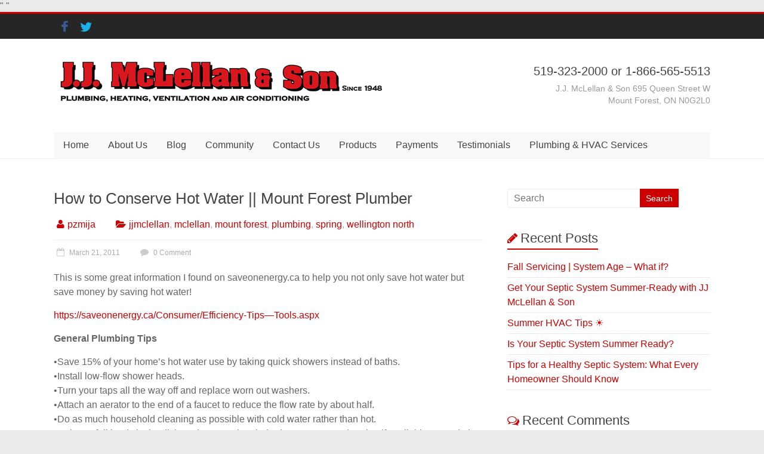

--- FILE ---
content_type: text/html; charset=UTF-8
request_url: https://www.jjmclellan.ca/2011/03/21/how-to-conserve-hot-water-mount-forest-plumber/
body_size: 11994
content:

<!DOCTYPE html>
<html lang="en-US">
<head>
<meta charset="UTF-8" />
<meta name="viewport" content="width=device-width, initial-scale=1">
<title>
	How to Conserve Hot Water || Mount Forest Plumber | J.J. McLellan &amp; Son</title>
<link rel="profile" href="http://gmpg.org/xfn/11" />
<link rel="pingback" href="https://www.jjmclellan.ca/xmlrpc.php" />
<meta name='robots' content='max-image-preview:large' />
<link rel='dns-prefetch' href='//fonts.googleapis.com' />
<link rel='dns-prefetch' href='//s.w.org' />
<link rel="alternate" type="application/rss+xml" title="J.J. McLellan &amp; Son &raquo; Feed" href="https://www.jjmclellan.ca/feed/" />
<link rel="alternate" type="application/rss+xml" title="J.J. McLellan &amp; Son &raquo; Comments Feed" href="https://www.jjmclellan.ca/comments/feed/" />
<link rel="alternate" type="application/rss+xml" title="J.J. McLellan &amp; Son &raquo; How to Conserve Hot Water || Mount Forest Plumber Comments Feed" href="https://www.jjmclellan.ca/2011/03/21/how-to-conserve-hot-water-mount-forest-plumber/feed/" />
		<script type="text/javascript">
			window._wpemojiSettings = {"baseUrl":"https:\/\/s.w.org\/images\/core\/emoji\/13.1.0\/72x72\/","ext":".png","svgUrl":"https:\/\/s.w.org\/images\/core\/emoji\/13.1.0\/svg\/","svgExt":".svg","source":{"concatemoji":"https:\/\/www.jjmclellan.ca\/wp-includes\/js\/wp-emoji-release.min.js?ver=5.8.12"}};
			!function(e,a,t){var n,r,o,i=a.createElement("canvas"),p=i.getContext&&i.getContext("2d");function s(e,t){var a=String.fromCharCode;p.clearRect(0,0,i.width,i.height),p.fillText(a.apply(this,e),0,0);e=i.toDataURL();return p.clearRect(0,0,i.width,i.height),p.fillText(a.apply(this,t),0,0),e===i.toDataURL()}function c(e){var t=a.createElement("script");t.src=e,t.defer=t.type="text/javascript",a.getElementsByTagName("head")[0].appendChild(t)}for(o=Array("flag","emoji"),t.supports={everything:!0,everythingExceptFlag:!0},r=0;r<o.length;r++)t.supports[o[r]]=function(e){if(!p||!p.fillText)return!1;switch(p.textBaseline="top",p.font="600 32px Arial",e){case"flag":return s([127987,65039,8205,9895,65039],[127987,65039,8203,9895,65039])?!1:!s([55356,56826,55356,56819],[55356,56826,8203,55356,56819])&&!s([55356,57332,56128,56423,56128,56418,56128,56421,56128,56430,56128,56423,56128,56447],[55356,57332,8203,56128,56423,8203,56128,56418,8203,56128,56421,8203,56128,56430,8203,56128,56423,8203,56128,56447]);case"emoji":return!s([10084,65039,8205,55357,56613],[10084,65039,8203,55357,56613])}return!1}(o[r]),t.supports.everything=t.supports.everything&&t.supports[o[r]],"flag"!==o[r]&&(t.supports.everythingExceptFlag=t.supports.everythingExceptFlag&&t.supports[o[r]]);t.supports.everythingExceptFlag=t.supports.everythingExceptFlag&&!t.supports.flag,t.DOMReady=!1,t.readyCallback=function(){t.DOMReady=!0},t.supports.everything||(n=function(){t.readyCallback()},a.addEventListener?(a.addEventListener("DOMContentLoaded",n,!1),e.addEventListener("load",n,!1)):(e.attachEvent("onload",n),a.attachEvent("onreadystatechange",function(){"complete"===a.readyState&&t.readyCallback()})),(n=t.source||{}).concatemoji?c(n.concatemoji):n.wpemoji&&n.twemoji&&(c(n.twemoji),c(n.wpemoji)))}(window,document,window._wpemojiSettings);
		</script>
		<style type="text/css">
img.wp-smiley,
img.emoji {
	display: inline !important;
	border: none !important;
	box-shadow: none !important;
	height: 1em !important;
	width: 1em !important;
	margin: 0 .07em !important;
	vertical-align: -0.1em !important;
	background: none !important;
	padding: 0 !important;
}
</style>
	<link rel='stylesheet' id='wp-block-library-css'  href='https://www.jjmclellan.ca/wp-includes/css/dist/block-library/style.min.css?ver=5.8.12' type='text/css' media='all' />
<link rel='stylesheet' id='cpsh-shortcodes-css'  href='https://www.jjmclellan.ca/wp-content/plugins/column-shortcodes//assets/css/shortcodes.css?ver=1.0.1' type='text/css' media='all' />
<link rel='stylesheet' id='accelerate_style-css'  href='https://www.jjmclellan.ca/wp-content/themes/accelerate-pro/style.css?ver=5.8.12' type='text/css' media='all' />
<link rel='stylesheet' id='accelerate_googlefonts-css'  href='http://fonts.googleapis.com/css?family=Roboto+Slab%3A700%2C400%7CRoboto%3A400%2C300%2C100&#038;ver=5.8.12' type='text/css' media='all' />
<link rel='stylesheet' id='accelerate-fontawesome-css'  href='https://www.jjmclellan.ca/wp-content/themes/accelerate-pro/fontawesome/css/font-awesome.css?ver=4.2.1' type='text/css' media='all' />
<script type='text/javascript' src='https://www.jjmclellan.ca/wp-includes/js/jquery/jquery.min.js?ver=3.6.0' id='jquery-core-js'></script>
<script type='text/javascript' src='https://www.jjmclellan.ca/wp-includes/js/jquery/jquery-migrate.min.js?ver=3.3.2' id='jquery-migrate-js'></script>
<script type='text/javascript' src='https://www.jjmclellan.ca/wp-content/themes/accelerate-pro/js/accelerate-custom.js?ver=5.8.12' id='accelerate-custom-js'></script>
<link rel="https://api.w.org/" href="https://www.jjmclellan.ca/wp-json/" /><link rel="alternate" type="application/json" href="https://www.jjmclellan.ca/wp-json/wp/v2/posts/94" /><link rel="EditURI" type="application/rsd+xml" title="RSD" href="https://www.jjmclellan.ca/xmlrpc.php?rsd" />
<link rel="wlwmanifest" type="application/wlwmanifest+xml" href="https://www.jjmclellan.ca/wp-includes/wlwmanifest.xml" /> 
<meta name="generator" content="WordPress 5.8.12" />
<link rel="canonical" href="https://www.jjmclellan.ca/2011/03/21/how-to-conserve-hot-water-mount-forest-plumber/" />
<link rel='shortlink' href='https://www.jjmclellan.ca/?p=94' />
<link rel="alternate" type="application/json+oembed" href="https://www.jjmclellan.ca/wp-json/oembed/1.0/embed?url=https%3A%2F%2Fwww.jjmclellan.ca%2F2011%2F03%2F21%2Fhow-to-conserve-hot-water-mount-forest-plumber%2F" />
<link rel="alternate" type="text/xml+oembed" href="https://www.jjmclellan.ca/wp-json/oembed/1.0/embed?url=https%3A%2F%2Fwww.jjmclellan.ca%2F2011%2F03%2F21%2Fhow-to-conserve-hot-water-mount-forest-plumber%2F&#038;format=xml" />
		<style type="text/css"> .accelerate-button,blockquote,button,input[type=button],input[type=reset],input[type=submit]{background-color:#cc0000}#site-title a:hover,.next a:hover,.previous a:hover,a{color:#cc0000}#search-form span,.main-navigation a:hover,.main-navigation ul li ul li a:hover,.main-navigation ul li ul li:hover>a,.main-navigation ul li.current-menu-ancestor a,.main-navigation ul li.current-menu-item a,.main-navigation ul li.current-menu-item ul li a:hover,.main-navigation ul li.current_page_ancestor a,.main-navigation ul li.current_page_item a,.main-navigation ul li:hover>a{background-color:#cc0000}.site-header .menu-toggle:before{color:#cc0000}.main-small-navigation li a:hover{background-color:#cc0000}.main-small-navigation .current-menu-item a,.main-small-navigation .current_page_item a{background:#cc0000}.footer-menu a:hover,.footer-menu ul li.current-menu-ancestor a,.footer-menu ul li.current-menu-item a,.footer-menu ul li.current_page_ancestor a,.footer-menu ul li.current_page_item a,.footer-menu ul li:hover>a{color:#cc0000}a.slide-prev,a.slide-next,.slider-title-head .entry-title a{background-color:#cc0000}#controllers a.active,#controllers a:hover{background-color:#cc0000;color:#cc0000}.format-link .entry-content a{background-color:#cc0000}.tg-one-fourth .widget-title a:hover,.tg-one-half .widget-title a:hover,.tg-one-third .widget-title a:hover,.widget_featured_posts .tg-one-half .entry-title a:hover,.widget_image_service_block .entry-title a:hover,.widget_service_block i.fa{color:#cc0000}#content .wp-pagenavi .current,#content .wp-pagenavi a:hover,.pagination span{background-color:#cc0000}.pagination a span:hover{color:#cc0000;border-color:#cc0000}#content .comments-area a.comment-edit-link:hover,#content .comments-area a.comment-permalink:hover,#content .comments-area article header cite a:hover,.comments-area .comment-author-link a:hover,.widget_testimonial .testimonial-icon:before,.widget_testimonial i.fa-quote-left{color:#cc0000}#wp-calendar #today,.comment .comment-reply-link:hover,.nav-next a:hover,.nav-previous a:hover{color:#cc0000}.widget-title span{border-bottom:2px solid #cc0000}#secondary h3 span:before,.footer-widgets-area h3 span:before{color:#cc0000}#secondary .accelerate_tagcloud_widget a:hover,.footer-widgets-area .accelerate_tagcloud_widget a:hover{background-color:#cc0000}.footer-socket-wrapper .copyright a:hover,.footer-widgets-area a:hover{color:#cc0000}a#scroll-up{background-color:#cc0000}.entry-meta .byline i,.entry-meta .cat-links i,.entry-meta a,.post .entry-title a:hover{color:#cc0000}.entry-meta .post-format i{background-color:#cc0000}.entry-meta .comments-link a:hover,.entry-meta .edit-link a:hover,.entry-meta .posted-on a:hover,.entry-meta .tag-links a:hover{color:#cc0000}.more-link span,.read-more{background-color:#cc0000}.single #content .tags a:hover{color:#cc0000}#page{border-top:3px solid #cc0000}.nav-menu li a:hover,.top-menu-toggle:before{color:#cc0000}.footer-socket-wrapper{border-top: 3px solid #cc0000;}.comments-area .comment-author-link span{background-color:#cc0000}.woocommerce a.button, .woocommerce button.button, .woocommerce input.button, .woocommerce #respond input#submit, .woocommerce #content input.button, .woocommerce-page a.button, .woocommerce-page button.button, .woocommerce-page input.button, .woocommerce-page #respond input#submit, .woocommerce-page #content input.button { background-color: #cc0000; } .main-navigation a:hover, .main-navigation ul li.current-menu-item a, .main-navigation ul li.current_page_ancestor a, .main-navigation ul li.current-menu-ancestor a, .main-navigation ul li.current_page_item a, .main-navigation ul li:hover > a, .main-navigation ul li ul li a:hover, .main-navigation ul li ul li:hover > a, .main-navigation ul li.current-menu-item ul li a:hover { background-color: #cc0000; } .main-navigation, .main-navigation ul li ul li a, .main-navigation ul li.current-menu-item ul li a, .main-navigation ul li ul li.current-menu-item a, .main-navigation ul li.current_page_ancestor ul li a, 
.main-navigation ul li.current-menu-ancestor ul li a, .main-navigation ul li.current_page_item ul li a { background-color: #f8f8f8; } #header-text-nav-container { background-color: #ffffff; } #page { border-top-color: #cc0000; } .slider-title-head .entry-title a { background-color: #cc0000; } .entry-meta .byline i, .entry-meta .cat-links i, .entry-meta a { color: #cc0000; } .accelerate-button, input[type="reset"], input[type="button"], input[type="submit"], button, .read-more, .more-link span { background-color: #cc0000; }</style>
		<style type="text/css">.recentcomments a{display:inline !important;padding:0 !important;margin:0 !important;}</style><style type="text/css" id="custom-background-css">
body.custom-background { background-image: url("https://www.sapphiretestbed.co.uk/wp-content/uploads/2016/03/grunge-light-35-texture_MJLZ5ord.jpg"); background-position: center top; background-size: auto; background-repeat: no-repeat; background-attachment: fixed; }
</style>
	"<!-- Facebook Pixel Code -->
<script>
  !function(f,b,e,v,n,t,s)
  {if(f.fbq)return;n=f.fbq=function(){n.callMethod?
  n.callMethod.apply(n,arguments):n.queue.push(arguments)};
  if(!f._fbq)f._fbq=n;n.push=n;n.loaded=!0;n.version='2.0';
  n.queue=[];t=b.createElement(e);t.async=!0;
  t.src=v;s=b.getElementsByTagName(e)[0];
  s.parentNode.insertBefore(t,s)}(window, document,'script',
  'https://connect.facebook.net/en_US/fbevents.js');
  fbq('init', '108032519975765');
  fbq('track', 'PageView');
</script>
<noscript><img height=""1"" width=""1"" style=""display:none""
  src=""https://www.facebook.com/tr?id=108032519975765&ev=PageView&noscript=1""
/></noscript>
<!-- End Facebook Pixel Code -->"	


</head>

<body class="post-template-default single single-post postid-94 single-format-standard custom-background  wide">
<div id="page" class="hfeed site">
		<header id="masthead" class="site-header clearfix">

					<div id="header-meta" class="clearfix">
				<div class="inner-wrap">
						<div class="social-links clearfix">
		<ul>
		<li><a href="https://www.facebook.com/jjmclellan.plumbing.heating"target="_blank"><i class="fa fa-facebook"></i></a></li><li><a href="https://twitter.com/jjmclellanHVAC"target="_blank"><i class="fa fa-twitter"></i></a></li>				
		</ul>
	</div><!-- .social-links -->
						<nav id="top-site-navigation" class="small-menu" class="clearfix">
						<h3 class="top-menu-toggle"></h3>
						<div class="nav-menu clearfix">
												</div><!-- .nav-menu -->
	    			</nav>
				</div>
			</div>
				
		
		<div id="header-text-nav-container" class="clearfix">

			
			<div class="inner-wrap">
				
				<div id="header-text-nav-wrap" class="clearfix">
					<div id="header-left-section">
													<div id="header-logo-image">
								<a href="https://www.jjmclellan.ca/" title="J.J. McLellan &amp; Son" rel="home"><img src="http://www.jjmclellan.ca/wp-content/uploads/2016/03/jj2.jpg" alt="J.J. McLellan &amp; Son"></a>
							</div><!-- #header-logo-image -->
											</div><!-- #header-left-section -->
					<div id="header-right-section">
														
						<div id="header-right-sidebar" class="clearfix">
						<aside id="text-3" class="widget widget_text"><h3 class="widget-title">519-323-2000 or 1-866-565-5513</h3>			<div class="textwidget">J.J. McLellan & Son
695 Queen Street W<br>
Mount Forest, ON N0G2L0</div>
		</aside>		
						</div>
											
			    	</div><!-- #header-right-section --> 
			    	
			   </div><!-- #header-text-nav-wrap -->
			   
			</div><!-- .inner-wrap -->

			
			
			<nav id="site-navigation" class="main-navigation inner-wrap clearfix" role="navigation">
				<h3 class="menu-toggle">Menu</h3>
				<div class="menu-primary-container inner-wrap"><ul id="menu-main-menu" class="menu"><li id="menu-item-7466" class="menu-item menu-item-type-post_type menu-item-object-page menu-item-home menu-item-7466"><a href="https://www.jjmclellan.ca/">Home</a></li>
<li id="menu-item-7463" class="menu-item menu-item-type-post_type menu-item-object-page menu-item-7463"><a href="https://www.jjmclellan.ca/about-us/">About Us</a></li>
<li id="menu-item-7465" class="menu-item menu-item-type-post_type menu-item-object-page current_page_parent menu-item-7465"><a href="https://www.jjmclellan.ca/blog/">Blog</a></li>
<li id="menu-item-7459" class="menu-item menu-item-type-post_type menu-item-object-page menu-item-7459"><a href="https://www.jjmclellan.ca/community/">Community</a></li>
<li id="menu-item-7461" class="menu-item menu-item-type-post_type menu-item-object-page menu-item-7461"><a href="https://www.jjmclellan.ca/contact-us/">Contact Us</a></li>
<li id="menu-item-7462" class="menu-item menu-item-type-post_type menu-item-object-page menu-item-7462"><a href="https://www.jjmclellan.ca/products/">Products</a></li>
<li id="menu-item-7460" class="menu-item menu-item-type-post_type menu-item-object-page menu-item-7460"><a href="https://www.jjmclellan.ca/payments/">Payments</a></li>
<li id="menu-item-7584" class="menu-item menu-item-type-post_type menu-item-object-page menu-item-7584"><a href="https://www.jjmclellan.ca/testimonials/">Testimonials</a></li>
<li id="menu-item-7464" class="menu-item menu-item-type-post_type menu-item-object-page menu-item-7464"><a href="https://www.jjmclellan.ca/services/">Plumbing &#038; HVAC Services</a></li>
</ul></div>			</nav>
		</div><!-- #header-text-nav-container -->

		
			   
	</header>
			<div id="main" class="clearfix">
		<div class="inner-wrap clearfix">
			
	<div id="primary">
		<div id="content" class="clearfix">

						
				
<article id="post-94" class="post-94 post type-post status-publish format-standard hentry category-jjmclellan category-mclellan category-mount-forest category-plumbing category-spring category-wellington-north">
	
	<header class="entry-header">
		<h1 class="entry-title">
			How to Conserve Hot Water || Mount Forest Plumber		</h1>
	</header>

	<div class="entry-meta">	<span class="byline"><span class="author vcard"><i class="fa fa-user"></i><a class="url fn n" href="https://www.jjmclellan.ca/author/pzmija/" title="pzmija">pzmija</a></span></span>
	<span class="cat-links"><i class="fa fa-folder-open"></i><a href="https://www.jjmclellan.ca/category/jjmclellan/" rel="category tag">jjmclellan</a>, <a href="https://www.jjmclellan.ca/category/mclellan/" rel="category tag">mclellan</a>, <a href="https://www.jjmclellan.ca/category/mount-forest/" rel="category tag">mount forest</a>, <a href="https://www.jjmclellan.ca/category/plumbing/" rel="category tag">plumbing</a>, <a href="https://www.jjmclellan.ca/category/spring/" rel="category tag">spring</a>, <a href="https://www.jjmclellan.ca/category/wellington-north/" rel="category tag">wellington north</a></span>
		<span class="sep"><span class="post-format"><i class="fa "></i></span></span>

		<span class="posted-on"><a href="https://www.jjmclellan.ca/2011/03/21/how-to-conserve-hot-water-mount-forest-plumber/" title="12:29 pm" rel="bookmark"><i class="fa fa-calendar-o"></i> <time class="entry-date published" datetime="2011-03-21T12:29:00+00:00">March 21, 2011</time></a></span>		<span class="comments-link"><a href="https://www.jjmclellan.ca/2011/03/21/how-to-conserve-hot-water-mount-forest-plumber/#respond"><i class="fa fa-comment"></i> 0 Comment</a></span>
	</div>
	<div class="entry-content clearfix">
		<p>This is some great information I found on saveonenergy.ca to help you not only save hot water but save money by saving hot water!</p>
<p><a href="https://saveonenergy.ca/Consumer/Efficiency-Tips---Tools.aspx">https://saveonenergy.ca/Consumer/Efficiency-Tips&#8212;Tools.aspx</a></p>
<p><strong>General Plumbing Tips</strong></p>
<p>•Save 15% of your home&#8217;s hot water use by taking quick showers instead of baths.<br />•Install low-flow shower heads.<br />•Turn your taps all the way off and replace worn out washers.<br />•Attach an aerator to the end of a faucet to reduce the flow rate by about half.<br />•Do as much household cleaning as possible with cold water rather than hot.<br />•Only run full loads in the dishwasher. Use the air dry (or energy saver) option if available. Heat drying is a high energy user.<br />•Rinse dishes in a tub of clean water instead of under hot running water.<br />•Fix any leaky taps. One constant drip can waste up to 182 litre-sized bottles of water per week. If it’s a hot water tap that’s leaking, you’re sending your energy dollars down the drain.</p>
<p>Faucets</p>
<p>•Repair leaky taps, which can waste 182 litre-sized bottles of water per week.<br />•Ensure that taps are turned off completely.<br />•Replace worn-out washers.</p>
<p>Hot Water Heaters<br />After home heating, water heaters use the most energy in the home. Take advantage of the small things you can do to maximize your savings.</p>
<p>•Fix any leaky taps. One constant drip can waste up to 182 litre-sized bottles per week. If it&#8217;s a hot water faucet that&#8217;s leaking, you&#8217;re sending your energy dollars down the drain.<br />•To save water and energy, install aerators on your kitchen faucets.<br />•Wrap your electric water heater with a blanket made for that purpose to help reduce heat loss.<br />•Insulate your hot water pipes.</p>
<p>Pipes</p>
<p>•Starting at your hot water tank, install pipe insulation around the first metre of the cold water pipe coming into the tank and the first two metres of the hot water copper pipes.<br />•If you have a gas-heated tank, start the pipe wrap 15cm away from exhaust vents at the top of the water heater.<br />•Never insulate plastic pipes.</p>
<p>Showerheads</p>
<p>•Install a low-flow showerhead to reduce the flow of water 40 to 60%.</p>
<div class="blogger-post-footer"><img width='1' height='1' src='https://blogger.googleusercontent.com/tracker/4326626022721893482-1740370632549336880?l=jjmclellan.blogspot.com' alt='' /></div>
	</div>

	</article>
				
		<ul class="default-wp-page clearfix">
			<li class="previous"><a href="https://www.jjmclellan.ca/2011/03/18/unscrupulous-water-testers-public-service-annoucement/" rel="prev"><span class="meta-nav">&larr;</span> Unscrupulous Water Testers || Public Service Annoucement</a></li>
			<li class="next"><a href="https://www.jjmclellan.ca/2011/03/22/hrv-air-exchanger-ventilation-system-jj-mclellan-mount-forest/" rel="next">HRV Air Exchanger Ventilation System || JJ McLellan Mount Forest <span class="meta-nav">&rarr;</span></a></li>
		</ul>
	
				
<div id="comments" class="comments-area">

	
	
	
		<div id="respond" class="comment-respond">
		<h3 id="reply-title" class="comment-reply-title">Leave a Reply <small><a rel="nofollow" id="cancel-comment-reply-link" href="/2011/03/21/how-to-conserve-hot-water-mount-forest-plumber/#respond" style="display:none;">Cancel reply</a></small></h3><p class="must-log-in">You must be <a href="https://www.jjmclellan.ca/wp-login.php?redirect_to=https%3A%2F%2Fwww.jjmclellan.ca%2F2011%2F03%2F21%2Fhow-to-conserve-hot-water-mount-forest-plumber%2F">logged in</a> to post a comment.</p>	</div><!-- #respond -->
	
</div><!-- #comments -->
			
		</div><!-- #content -->
	</div><!-- #primary -->
	
	
<div id="secondary">
			
		<aside id="search-2" class="widget widget_search"><form action="https://www.jjmclellan.ca/"id="search-form" class="searchform clearfix" method="get">
	<input type="text" placeholder="Search" class="s field" name="s">
	<input type="submit" value="Search" id="search-submit" name="submit" class="submit">
</form><!-- .searchform --></aside>
		<aside id="recent-posts-2" class="widget widget_recent_entries">
		<h3 class="widget-title"><span>Recent Posts</span></h3>
		<ul>
											<li>
					<a href="https://www.jjmclellan.ca/2025/09/13/fall-servicing-what-if/">Fall Servicing | System Age &#8211; What if?</a>
									</li>
											<li>
					<a href="https://www.jjmclellan.ca/2025/06/27/get-your-septic-system-summer-ready-with-jj-mclellan-son/">Get Your Septic System Summer-Ready with JJ McLellan &#038; Son</a>
									</li>
											<li>
					<a href="https://www.jjmclellan.ca/2025/05/29/summer-hvac-tips-%e2%98%80%ef%b8%8f/">Summer HVAC Tips ☀️</a>
									</li>
											<li>
					<a href="https://www.jjmclellan.ca/2025/05/15/is-your-septic-system-summer-ready/">Is Your Septic System Summer Ready?</a>
									</li>
											<li>
					<a href="https://www.jjmclellan.ca/2025/04/30/tips-for-a-healthy-septic-system-what-every-homeowner-should-know/">Tips for a Healthy Septic System: What Every Homeowner Should Know</a>
									</li>
					</ul>

		</aside><aside id="recent-comments-2" class="widget widget_recent_comments"><h3 class="widget-title"><span>Recent Comments</span></h3><ul id="recentcomments"><li class="recentcomments"><span class="comment-author-link"><a href='http://www.hvacwiring.com/hvac-info/a-woman-needs-to-know-her-homes-hvac-system-jj-mclellan.html' rel='external nofollow ugc' class='url'>A woman needs to know her home&#039;s HVAC System « JJ McLellan &#8230; | HVAC Information</a></span> on <a href="https://www.jjmclellan.ca/2012/06/11/a-woman-needs-to-know-her-homes-hvac-system/#comment-9">A woman needs to know her home&#8217;s HVAC System</a></li><li class="recentcomments"><span class="comment-author-link"><a href='http://www.blogger.com/profile/15759654291098039669' rel='external nofollow ugc' class='url'>James Green</a></span> on <a href="https://www.jjmclellan.ca/2011/10/06/lennox-comfort-matters-fall-2011/#comment-7">Lennox &#8211; Comfort Matters Fall 2011</a></li><li class="recentcomments"><span class="comment-author-link"><a href='http://www.blogger.com/profile/18248464210134899734' rel='external nofollow ugc' class='url'>mahesh</a></span> on <a href="https://www.jjmclellan.ca/2011/05/19/energy-savings-calculator-jj-mclellan-plumbing-heating/#comment-5">Energy Savings Calculator || JJ McLellan Plumbing &#038; Heating</a></li><li class="recentcomments"><span class="comment-author-link"><a href='http://allserviceplumbers.com/' rel='external nofollow ugc' class='url'>plumber los angeles ca</a></span> on <a href="https://www.jjmclellan.ca/2011/04/13/feature-home-plan-mount-forest-plumbing-heating/#comment-4">Feature Home Plan || Mount Forest &#8211; Plumbing &#038; Heating</a></li><li class="recentcomments"><span class="comment-author-link"><a href='http://www.blogger.com/profile/12628133449123139122' rel='external nofollow ugc' class='url'>palani</a></span> on <a href="https://www.jjmclellan.ca/2010/03/24/wellington-north-business-showcase-next-tuesday/#comment-3">Wellington North Business Showcase &#8211; Next Tuesday!</a></li></ul></aside><aside id="archives-2" class="widget widget_archive"><h3 class="widget-title"><span>Archives</span></h3>
			<ul>
					<li><a href='https://www.jjmclellan.ca/2025/09/'>September 2025</a></li>
	<li><a href='https://www.jjmclellan.ca/2025/06/'>June 2025</a></li>
	<li><a href='https://www.jjmclellan.ca/2025/05/'>May 2025</a></li>
	<li><a href='https://www.jjmclellan.ca/2025/04/'>April 2025</a></li>
	<li><a href='https://www.jjmclellan.ca/2024/10/'>October 2024</a></li>
	<li><a href='https://www.jjmclellan.ca/2024/04/'>April 2024</a></li>
	<li><a href='https://www.jjmclellan.ca/2024/03/'>March 2024</a></li>
	<li><a href='https://www.jjmclellan.ca/2024/01/'>January 2024</a></li>
	<li><a href='https://www.jjmclellan.ca/2023/04/'>April 2023</a></li>
	<li><a href='https://www.jjmclellan.ca/2021/11/'>November 2021</a></li>
	<li><a href='https://www.jjmclellan.ca/2016/05/'>May 2016</a></li>
	<li><a href='https://www.jjmclellan.ca/2016/04/'>April 2016</a></li>
	<li><a href='https://www.jjmclellan.ca/2016/03/'>March 2016</a></li>
	<li><a href='https://www.jjmclellan.ca/2016/02/'>February 2016</a></li>
	<li><a href='https://www.jjmclellan.ca/2015/09/'>September 2015</a></li>
	<li><a href='https://www.jjmclellan.ca/2015/08/'>August 2015</a></li>
	<li><a href='https://www.jjmclellan.ca/2015/07/'>July 2015</a></li>
	<li><a href='https://www.jjmclellan.ca/2015/06/'>June 2015</a></li>
	<li><a href='https://www.jjmclellan.ca/2015/05/'>May 2015</a></li>
	<li><a href='https://www.jjmclellan.ca/2015/04/'>April 2015</a></li>
	<li><a href='https://www.jjmclellan.ca/2015/03/'>March 2015</a></li>
	<li><a href='https://www.jjmclellan.ca/2015/02/'>February 2015</a></li>
	<li><a href='https://www.jjmclellan.ca/2014/12/'>December 2014</a></li>
	<li><a href='https://www.jjmclellan.ca/2014/11/'>November 2014</a></li>
	<li><a href='https://www.jjmclellan.ca/2014/10/'>October 2014</a></li>
	<li><a href='https://www.jjmclellan.ca/2014/09/'>September 2014</a></li>
	<li><a href='https://www.jjmclellan.ca/2014/08/'>August 2014</a></li>
	<li><a href='https://www.jjmclellan.ca/2014/07/'>July 2014</a></li>
	<li><a href='https://www.jjmclellan.ca/2014/06/'>June 2014</a></li>
	<li><a href='https://www.jjmclellan.ca/2014/05/'>May 2014</a></li>
	<li><a href='https://www.jjmclellan.ca/2014/04/'>April 2014</a></li>
	<li><a href='https://www.jjmclellan.ca/2014/03/'>March 2014</a></li>
	<li><a href='https://www.jjmclellan.ca/2014/02/'>February 2014</a></li>
	<li><a href='https://www.jjmclellan.ca/2014/01/'>January 2014</a></li>
	<li><a href='https://www.jjmclellan.ca/2013/08/'>August 2013</a></li>
	<li><a href='https://www.jjmclellan.ca/2013/07/'>July 2013</a></li>
	<li><a href='https://www.jjmclellan.ca/2013/04/'>April 2013</a></li>
	<li><a href='https://www.jjmclellan.ca/2013/01/'>January 2013</a></li>
	<li><a href='https://www.jjmclellan.ca/2012/12/'>December 2012</a></li>
	<li><a href='https://www.jjmclellan.ca/2012/11/'>November 2012</a></li>
	<li><a href='https://www.jjmclellan.ca/2012/10/'>October 2012</a></li>
	<li><a href='https://www.jjmclellan.ca/2012/09/'>September 2012</a></li>
	<li><a href='https://www.jjmclellan.ca/2012/08/'>August 2012</a></li>
	<li><a href='https://www.jjmclellan.ca/2012/07/'>July 2012</a></li>
	<li><a href='https://www.jjmclellan.ca/2012/06/'>June 2012</a></li>
	<li><a href='https://www.jjmclellan.ca/2012/05/'>May 2012</a></li>
	<li><a href='https://www.jjmclellan.ca/2012/04/'>April 2012</a></li>
	<li><a href='https://www.jjmclellan.ca/2012/03/'>March 2012</a></li>
	<li><a href='https://www.jjmclellan.ca/2012/02/'>February 2012</a></li>
	<li><a href='https://www.jjmclellan.ca/2012/01/'>January 2012</a></li>
	<li><a href='https://www.jjmclellan.ca/2011/10/'>October 2011</a></li>
	<li><a href='https://www.jjmclellan.ca/2011/09/'>September 2011</a></li>
	<li><a href='https://www.jjmclellan.ca/2011/08/'>August 2011</a></li>
	<li><a href='https://www.jjmclellan.ca/2011/07/'>July 2011</a></li>
	<li><a href='https://www.jjmclellan.ca/2011/06/'>June 2011</a></li>
	<li><a href='https://www.jjmclellan.ca/2011/05/'>May 2011</a></li>
	<li><a href='https://www.jjmclellan.ca/2011/04/'>April 2011</a></li>
	<li><a href='https://www.jjmclellan.ca/2011/03/'>March 2011</a></li>
	<li><a href='https://www.jjmclellan.ca/2011/02/'>February 2011</a></li>
	<li><a href='https://www.jjmclellan.ca/2010/12/'>December 2010</a></li>
	<li><a href='https://www.jjmclellan.ca/2010/11/'>November 2010</a></li>
	<li><a href='https://www.jjmclellan.ca/2010/10/'>October 2010</a></li>
	<li><a href='https://www.jjmclellan.ca/2010/09/'>September 2010</a></li>
	<li><a href='https://www.jjmclellan.ca/2010/04/'>April 2010</a></li>
	<li><a href='https://www.jjmclellan.ca/2010/03/'>March 2010</a></li>
	<li><a href='https://www.jjmclellan.ca/2010/01/'>January 2010</a></li>
	<li><a href='https://www.jjmclellan.ca/2009/12/'>December 2009</a></li>
	<li><a href='https://www.jjmclellan.ca/2009/11/'>November 2009</a></li>
	<li><a href='https://www.jjmclellan.ca/2009/10/'>October 2009</a></li>
	<li><a href='https://www.jjmclellan.ca/2009/09/'>September 2009</a></li>
	<li><a href='https://www.jjmclellan.ca/2009/08/'>August 2009</a></li>
	<li><a href='https://www.jjmclellan.ca/2009/06/'>June 2009</a></li>
	<li><a href='https://www.jjmclellan.ca/2009/05/'>May 2009</a></li>
	<li><a href='https://www.jjmclellan.ca/2009/04/'>April 2009</a></li>
			</ul>

			</aside><aside id="categories-2" class="widget widget_categories"><h3 class="widget-title"><span>Categories</span></h3>
			<ul>
					<li class="cat-item cat-item-2"><a href="https://www.jjmclellan.ca/category/247-service/">24/7 service</a>
</li>
	<li class="cat-item cat-item-3"><a href="https://www.jjmclellan.ca/category/air-conditioning/">air conditioning</a>
</li>
	<li class="cat-item cat-item-4"><a href="https://www.jjmclellan.ca/category/air-exchanger/">air exchanger</a>
</li>
	<li class="cat-item cat-item-5"><a href="https://www.jjmclellan.ca/category/backhoe/">backhoe</a>
</li>
	<li class="cat-item cat-item-6"><a href="https://www.jjmclellan.ca/category/bathroom/">bathroom</a>
</li>
	<li class="cat-item cat-item-7"><a href="https://www.jjmclellan.ca/category/bathtub/">bathtub</a>
</li>
	<li class="cat-item cat-item-8"><a href="https://www.jjmclellan.ca/category/bbq/">BBQ</a>
</li>
	<li class="cat-item cat-item-9"><a href="https://www.jjmclellan.ca/category/before-and-after/">before and after</a>
</li>
	<li class="cat-item cat-item-10"><a href="https://www.jjmclellan.ca/category/boiler/">boiler</a>
</li>
	<li class="cat-item cat-item-11"><a href="https://www.jjmclellan.ca/category/cleaning-servicing/">Cleaning &amp; Servicing</a>
</li>
	<li class="cat-item cat-item-12"><a href="https://www.jjmclellan.ca/category/co-op-students/">co-op students</a>
</li>
	<li class="cat-item cat-item-13"><a href="https://www.jjmclellan.ca/category/community-involvement/">Community Involvement</a>
</li>
	<li class="cat-item cat-item-14"><a href="https://www.jjmclellan.ca/category/complete-care-warranty/">complete care warranty</a>
</li>
	<li class="cat-item cat-item-15"><a href="https://www.jjmclellan.ca/category/confined-space/">confined space</a>
</li>
	<li class="cat-item cat-item-16"><a href="https://www.jjmclellan.ca/category/cooling/">Cooling</a>
</li>
	<li class="cat-item cat-item-17"><a href="https://www.jjmclellan.ca/category/custom-work/">custom work</a>
</li>
	<li class="cat-item cat-item-18"><a href="https://www.jjmclellan.ca/category/december-2010/">december 2010</a>
</li>
	<li class="cat-item cat-item-19"><a href="https://www.jjmclellan.ca/category/ecoenergy/">ecoEnergy</a>
</li>
	<li class="cat-item cat-item-20"><a href="https://www.jjmclellan.ca/category/employment-wanted/">Employment Wanted</a>
</li>
	<li class="cat-item cat-item-21"><a href="https://www.jjmclellan.ca/category/fall-promotion/">fall promotion</a>
</li>
	<li class="cat-item cat-item-22"><a href="https://www.jjmclellan.ca/category/fall-winter-home-checklist/">Fall Winter Home Checklist</a>
</li>
	<li class="cat-item cat-item-23"><a href="https://www.jjmclellan.ca/category/financing/">financing</a>
</li>
	<li class="cat-item cat-item-24"><a href="https://www.jjmclellan.ca/category/fireplace/">fireplace</a>
</li>
	<li class="cat-item cat-item-25"><a href="https://www.jjmclellan.ca/category/furnaces/">furnaces</a>
</li>
	<li class="cat-item cat-item-26"><a href="https://www.jjmclellan.ca/category/gas-service-technician/">gas service technician</a>
</li>
	<li class="cat-item cat-item-27"><a href="https://www.jjmclellan.ca/category/gas-technician/">gas technician</a>
</li>
	<li class="cat-item cat-item-28"><a href="https://www.jjmclellan.ca/category/geothermal/">geothermal</a>
</li>
	<li class="cat-item cat-item-29"><a href="https://www.jjmclellan.ca/category/heating/">heating</a>
</li>
	<li class="cat-item cat-item-30"><a href="https://www.jjmclellan.ca/category/help-wanted/">Help Wanted</a>
</li>
	<li class="cat-item cat-item-31"><a href="https://www.jjmclellan.ca/category/high-school/">high school</a>
</li>
	<li class="cat-item cat-item-32"><a href="https://www.jjmclellan.ca/category/holstein/">Holstein</a>
</li>
	<li class="cat-item cat-item-33"><a href="https://www.jjmclellan.ca/category/home-building/">Home Building</a>
</li>
	<li class="cat-item cat-item-34"><a href="https://www.jjmclellan.ca/category/home-buying/">Home Buying</a>
</li>
	<li class="cat-item cat-item-35"><a href="https://www.jjmclellan.ca/category/home-plan/">home plan</a>
</li>
	<li class="cat-item cat-item-36"><a href="https://www.jjmclellan.ca/category/home-safety-2/">Home Safety</a>
</li>
	<li class="cat-item cat-item-37"><a href="https://www.jjmclellan.ca/category/hot-water/">hot water</a>
</li>
	<li class="cat-item cat-item-38"><a href="https://www.jjmclellan.ca/category/hot-water-heater/">hot water heater</a>
</li>
	<li class="cat-item cat-item-39"><a href="https://www.jjmclellan.ca/category/hrv/">HRV</a>
</li>
	<li class="cat-item cat-item-40"><a href="https://www.jjmclellan.ca/category/hvac/">HVAC</a>
</li>
	<li class="cat-item cat-item-41"><a href="https://www.jjmclellan.ca/category/hydropool-swim-spa/">Hydropool Swim Spa</a>
</li>
	<li class="cat-item cat-item-42"><a href="https://www.jjmclellan.ca/category/in-floor-heating/">in floor heating</a>
</li>
	<li class="cat-item cat-item-43"><a href="https://www.jjmclellan.ca/category/jj-mclellan/">JJ McLellan</a>
</li>
	<li class="cat-item cat-item-44"><a href="https://www.jjmclellan.ca/category/jjmclellan/">jjmclellan</a>
</li>
	<li class="cat-item cat-item-45"><a href="https://www.jjmclellan.ca/category/kitchen-2/">Kitchen</a>
</li>
	<li class="cat-item cat-item-46"><a href="https://www.jjmclellan.ca/category/lennox/">lennox</a>
</li>
	<li class="cat-item cat-item-47"><a href="https://www.jjmclellan.ca/category/lennox-newsletter/">lennox newsletter</a>
</li>
	<li class="cat-item cat-item-48"><a href="https://www.jjmclellan.ca/category/lifebreath/">lifebreath</a>
</li>
	<li class="cat-item cat-item-49"><a href="https://www.jjmclellan.ca/category/maple-fest/">Maple Fest</a>
</li>
	<li class="cat-item cat-item-50"><a href="https://www.jjmclellan.ca/category/mclellan/">mclellan</a>
</li>
	<li class="cat-item cat-item-51"><a href="https://www.jjmclellan.ca/category/mount-forest/">mount forest</a>
</li>
	<li class="cat-item cat-item-52"><a href="https://www.jjmclellan.ca/category/new-home-construction/">new home construction</a>
</li>
	<li class="cat-item cat-item-53"><a href="https://www.jjmclellan.ca/category/norweco/">norweco</a>
</li>
	<li class="cat-item cat-item-54"><a href="https://www.jjmclellan.ca/category/plumbing/">plumbing</a>
</li>
	<li class="cat-item cat-item-55"><a href="https://www.jjmclellan.ca/category/product-financing/">Product Financing</a>
</li>
	<li class="cat-item cat-item-56"><a href="https://www.jjmclellan.ca/category/reliance/">reliance</a>
</li>
	<li class="cat-item cat-item-57"><a href="https://www.jjmclellan.ca/category/safety/">safety</a>
</li>
	<li class="cat-item cat-item-58"><a href="https://www.jjmclellan.ca/category/septic/">septic</a>
</li>
	<li class="cat-item cat-item-59"><a href="https://www.jjmclellan.ca/category/septic-pumping/">septic pumping</a>
</li>
	<li class="cat-item cat-item-60"><a href="https://www.jjmclellan.ca/category/septic-system-2/">Septic System</a>
</li>
	<li class="cat-item cat-item-61"><a href="https://www.jjmclellan.ca/category/singular-green/">singular green</a>
</li>
	<li class="cat-item cat-item-62"><a href="https://www.jjmclellan.ca/category/snow/">snow</a>
</li>
	<li class="cat-item cat-item-63"><a href="https://www.jjmclellan.ca/category/spa/">spa</a>
</li>
	<li class="cat-item cat-item-64"><a href="https://www.jjmclellan.ca/category/sponsorship/">Sponsorship</a>
</li>
	<li class="cat-item cat-item-65"><a href="https://www.jjmclellan.ca/category/spring/">spring</a>
</li>
	<li class="cat-item cat-item-66"><a href="https://www.jjmclellan.ca/category/summer/">Summer</a>
</li>
	<li class="cat-item cat-item-67"><a href="https://www.jjmclellan.ca/category/sump-pumps/">sump pumps</a>
</li>
	<li class="cat-item cat-item-68"><a href="https://www.jjmclellan.ca/category/thermostat/">thermostat</a>
</li>
	<li class="cat-item cat-item-69"><a href="https://www.jjmclellan.ca/category/tssa-information/">TSSA Information</a>
</li>
	<li class="cat-item cat-item-1"><a href="https://www.jjmclellan.ca/category/uncategorized/">Uncategorized</a>
</li>
	<li class="cat-item cat-item-70"><a href="https://www.jjmclellan.ca/category/union-gas/">union gas</a>
</li>
	<li class="cat-item cat-item-71"><a href="https://www.jjmclellan.ca/category/vanee/">vanee</a>
</li>
	<li class="cat-item cat-item-72"><a href="https://www.jjmclellan.ca/category/ventilation/">ventilation</a>
</li>
	<li class="cat-item cat-item-73"><a href="https://www.jjmclellan.ca/category/wellington-north/">wellington north</a>
</li>
	<li class="cat-item cat-item-74"><a href="https://www.jjmclellan.ca/category/winter/">Winter</a>
</li>
	<li class="cat-item cat-item-75"><a href="https://www.jjmclellan.ca/category/winter-tips/">Winter Tips</a>
</li>
			</ul>

			</aside><aside id="meta-2" class="widget widget_meta"><h3 class="widget-title"><span>Meta</span></h3>
		<ul>
						<li><a href="https://www.jjmclellan.ca/wp-login.php">Log in</a></li>
			<li><a href="https://www.jjmclellan.ca/feed/">Entries feed</a></li>
			<li><a href="https://www.jjmclellan.ca/comments/feed/">Comments feed</a></li>

			<li><a href="https://wordpress.org/">WordPress.org</a></li>
		</ul>

		</aside>	</div>	
	

		</div><!-- .inner-wrap -->
	</div><!-- #main -->	
			<footer id="colophon" class="clearfix">	
			
<div class="footer-widgets-wrapper">
	<div class="inner-wrap">
		<div class="footer-widgets-area clearfix">
			<div class="tg-one-third">
				<aside id="nav_menu-3" class="widget widget_nav_menu"><h3 class="widget-title"><span>Quick Links</span></h3><div class="menu-main-menu-container"><ul id="menu-main-menu-1" class="menu"><li class="menu-item menu-item-type-post_type menu-item-object-page menu-item-home menu-item-7466"><a href="https://www.jjmclellan.ca/">Home</a></li>
<li class="menu-item menu-item-type-post_type menu-item-object-page menu-item-7463"><a href="https://www.jjmclellan.ca/about-us/">About Us</a></li>
<li class="menu-item menu-item-type-post_type menu-item-object-page current_page_parent menu-item-7465"><a href="https://www.jjmclellan.ca/blog/">Blog</a></li>
<li class="menu-item menu-item-type-post_type menu-item-object-page menu-item-7459"><a href="https://www.jjmclellan.ca/community/">Community</a></li>
<li class="menu-item menu-item-type-post_type menu-item-object-page menu-item-7461"><a href="https://www.jjmclellan.ca/contact-us/">Contact Us</a></li>
<li class="menu-item menu-item-type-post_type menu-item-object-page menu-item-7462"><a href="https://www.jjmclellan.ca/products/">Products</a></li>
<li class="menu-item menu-item-type-post_type menu-item-object-page menu-item-7460"><a href="https://www.jjmclellan.ca/payments/">Payments</a></li>
<li class="menu-item menu-item-type-post_type menu-item-object-page menu-item-7584"><a href="https://www.jjmclellan.ca/testimonials/">Testimonials</a></li>
<li class="menu-item menu-item-type-post_type menu-item-object-page menu-item-7464"><a href="https://www.jjmclellan.ca/services/">Plumbing &#038; HVAC Services</a></li>
</ul></div></aside>			</div>
			<div class="tg-one-third">
				<aside id="text-4" class="widget widget_text"><h3 class="widget-title"><span>Contact Us</span></h3>			<div class="textwidget">  



5190323-2000 or 1-866-565-5513<br>

J.J. McLellan & Son <br>695 Queen Street W. <br>
 Mount Forest, ON N0G2L0</div>
		</aside>			</div>
			<div class="tg-one-third tg-one-third-last">
				<aside id="calendar-3" class="widget widget_calendar"><div id="calendar_wrap" class="calendar_wrap"><table id="wp-calendar" class="wp-calendar-table">
	<caption>March 2011</caption>
	<thead>
	<tr>
		<th scope="col" title="Monday">M</th>
		<th scope="col" title="Tuesday">T</th>
		<th scope="col" title="Wednesday">W</th>
		<th scope="col" title="Thursday">T</th>
		<th scope="col" title="Friday">F</th>
		<th scope="col" title="Saturday">S</th>
		<th scope="col" title="Sunday">S</th>
	</tr>
	</thead>
	<tbody>
	<tr>
		<td colspan="1" class="pad">&nbsp;</td><td>1</td><td>2</td><td>3</td><td>4</td><td>5</td><td>6</td>
	</tr>
	<tr>
		<td><a href="https://www.jjmclellan.ca/2011/03/07/" aria-label="Posts published on March 7, 2011">7</a></td><td>8</td><td>9</td><td>10</td><td><a href="https://www.jjmclellan.ca/2011/03/11/" aria-label="Posts published on March 11, 2011">11</a></td><td>12</td><td>13</td>
	</tr>
	<tr>
		<td><a href="https://www.jjmclellan.ca/2011/03/14/" aria-label="Posts published on March 14, 2011">14</a></td><td><a href="https://www.jjmclellan.ca/2011/03/15/" aria-label="Posts published on March 15, 2011">15</a></td><td>16</td><td>17</td><td><a href="https://www.jjmclellan.ca/2011/03/18/" aria-label="Posts published on March 18, 2011">18</a></td><td>19</td><td>20</td>
	</tr>
	<tr>
		<td><a href="https://www.jjmclellan.ca/2011/03/21/" aria-label="Posts published on March 21, 2011">21</a></td><td><a href="https://www.jjmclellan.ca/2011/03/22/" aria-label="Posts published on March 22, 2011">22</a></td><td><a href="https://www.jjmclellan.ca/2011/03/23/" aria-label="Posts published on March 23, 2011">23</a></td><td>24</td><td>25</td><td>26</td><td>27</td>
	</tr>
	<tr>
		<td>28</td><td>29</td><td>30</td><td>31</td>
		<td class="pad" colspan="3">&nbsp;</td>
	</tr>
	</tbody>
	</table><nav aria-label="Previous and next months" class="wp-calendar-nav">
		<span class="wp-calendar-nav-prev"><a href="https://www.jjmclellan.ca/2011/02/">&laquo; Feb</a></span>
		<span class="pad">&nbsp;</span>
		<span class="wp-calendar-nav-next"><a href="https://www.jjmclellan.ca/2011/04/">Apr &raquo;</a></span>
	</nav></div></aside>			</div>
		</div>
	</div>
</div>	
			<div class="footer-socket-wrapper clearfix">
				<div class="inner-wrap">
					<div class="footer-socket-area">
						<div class="copyright">Copyright © 2026 <a href="https://www.jjmclellan.ca/" title="J.J. McLellan &amp; Son" ><span>J.J. McLellan &amp; Son</span></a> Theme by: <a href="http://themegrill.com" target="_blank" title="ThemeGrill" ><span>ThemeGrill</span></a> Powered by: <a href="http://wordpress.org" target="_blank" title="WordPress"><span>WordPress</span></a></div>						<nav class="footer-menu" class="clearfix">
									    			</nav>
					</div>
				</div>
			</div>			
		</footer>
		<a href="#masthead" id="scroll-up"><i class="fa fa-long-arrow-up"></i></a>	
	</div><!-- #page -->
	<script type='text/javascript' src='https://www.jjmclellan.ca/wp-content/themes/accelerate-pro/js/navigation.js?ver=5.8.12' id='accelerate-navigation-js'></script>
<script type='text/javascript' src='https://www.jjmclellan.ca/wp-includes/js/wp-embed.min.js?ver=5.8.12' id='wp-embed-js'></script>
</body>
</html>

<!-- Page cached by LiteSpeed Cache 6.1 on 2026-01-22 19:33:00 -->